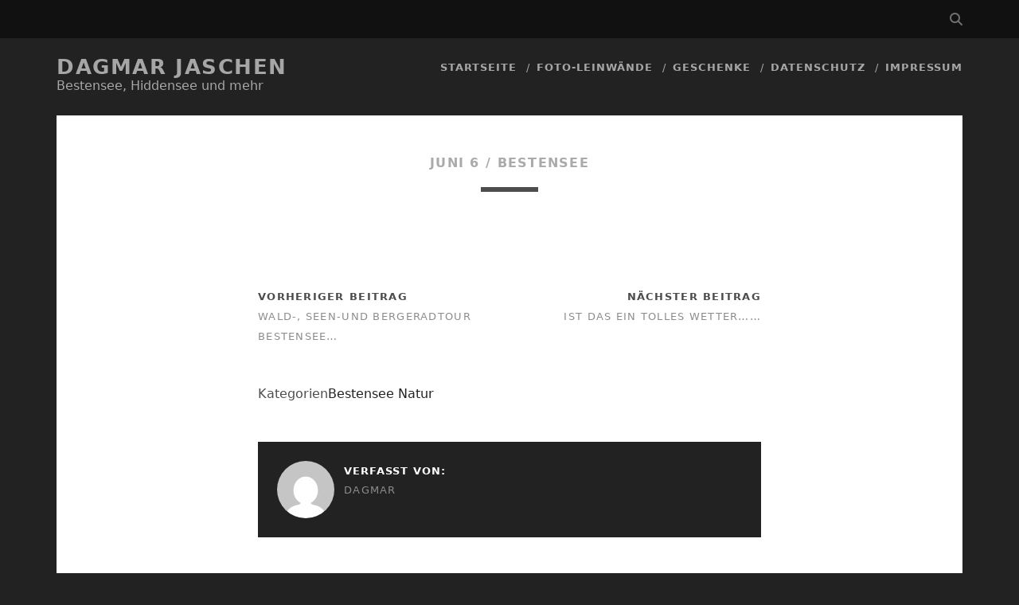

--- FILE ---
content_type: text/html; charset=UTF-8
request_url: https://dagmar.jaschen.net/2008/06/06/356/
body_size: 11902
content:
<!DOCTYPE html>
<!--[if IE 9 ]>
<html class="ie9" lang="de"> <![endif]-->
<!--[if (gt IE 9)|!(IE)]><!-->
<html lang="de"><!--<![endif]-->

<head>
	<meta name='robots' content='index, follow, max-image-preview:large, max-snippet:-1, max-video-preview:-1' />
	<style>img:is([sizes="auto" i], [sizes^="auto," i]) { contain-intrinsic-size: 3000px 1500px }</style>
	<meta charset="UTF-8" />
<meta name="viewport" content="width=device-width, initial-scale=1" />
<meta name="template" content="Tracks 1.81" />

	<!-- This site is optimized with the Yoast SEO plugin v25.1 - https://yoast.com/wordpress/plugins/seo/ -->
	<title>- Dagmar Jaschen</title>
	<link rel="canonical" href="https://dagmar.jaschen.net/2008/06/06/356/" />
	<meta property="og:locale" content="de_DE" />
	<meta property="og:type" content="article" />
	<meta property="og:title" content="- Dagmar Jaschen" />
	<meta property="og:url" content="https://dagmar.jaschen.net/2008/06/06/356/" />
	<meta property="og:site_name" content="Dagmar Jaschen" />
	<meta property="article:published_time" content="2008-06-06T10:41:21+00:00" />
	<meta name="author" content="dagmar" />
	<meta name="twitter:card" content="summary_large_image" />
	<meta name="twitter:label1" content="Verfasst von" />
	<meta name="twitter:data1" content="dagmar" />
	<script type="application/ld+json" class="yoast-schema-graph">{"@context":"https://schema.org","@graph":[{"@type":"WebPage","@id":"https://dagmar.jaschen.net/2008/06/06/356/","url":"https://dagmar.jaschen.net/2008/06/06/356/","name":"- Dagmar Jaschen","isPartOf":{"@id":"https://dagmar.jaschen.net/#website"},"datePublished":"2008-06-06T10:41:21+00:00","author":{"@id":"https://dagmar.jaschen.net/#/schema/person/19475e352e51e99097e25f0e57bb3879"},"inLanguage":"de","potentialAction":[{"@type":"ReadAction","target":["https://dagmar.jaschen.net/2008/06/06/356/"]}]},{"@type":"WebSite","@id":"https://dagmar.jaschen.net/#website","url":"https://dagmar.jaschen.net/","name":"Dagmar Jaschen","description":"Bestensee, Hiddensee und mehr","potentialAction":[{"@type":"SearchAction","target":{"@type":"EntryPoint","urlTemplate":"https://dagmar.jaschen.net/?s={search_term_string}"},"query-input":{"@type":"PropertyValueSpecification","valueRequired":true,"valueName":"search_term_string"}}],"inLanguage":"de"},{"@type":"Person","@id":"https://dagmar.jaschen.net/#/schema/person/19475e352e51e99097e25f0e57bb3879","name":"dagmar","image":{"@type":"ImageObject","inLanguage":"de","@id":"https://dagmar.jaschen.net/#/schema/person/image/","url":"https://secure.gravatar.com/avatar/bc893b1a6df9c3497672549883b91f098f84300563c4aa38ad8f71c25ee9d6b3?s=96&d=mm&r=g","contentUrl":"https://secure.gravatar.com/avatar/bc893b1a6df9c3497672549883b91f098f84300563c4aa38ad8f71c25ee9d6b3?s=96&d=mm&r=g","caption":"dagmar"},"sameAs":["http://dagmar.jaschen.net"],"url":"https://dagmar.jaschen.net/author/dagmar/"}]}</script>
	<!-- / Yoast SEO plugin. -->


<link rel="alternate" type="application/rss+xml" title="Dagmar Jaschen &raquo; Feed" href="https://dagmar.jaschen.net/feed/" />
<link rel="alternate" type="application/rss+xml" title="Dagmar Jaschen &raquo; Kommentar-Feed" href="https://dagmar.jaschen.net/comments/feed/" />
<link rel="alternate" type="application/rss+xml" title="Dagmar Jaschen &raquo;  Kommentar-Feed" href="https://dagmar.jaschen.net/2008/06/06/356/feed/" />
<script type="text/javascript">
/* <![CDATA[ */
window._wpemojiSettings = {"baseUrl":"https:\/\/s.w.org\/images\/core\/emoji\/15.1.0\/72x72\/","ext":".png","svgUrl":"https:\/\/s.w.org\/images\/core\/emoji\/15.1.0\/svg\/","svgExt":".svg","source":{"concatemoji":"https:\/\/dagmar.jaschen.net\/wp-includes\/js\/wp-emoji-release.min.js?ver=2217896872556c560105a526af72dfcd"}};
/*! This file is auto-generated */
!function(i,n){var o,s,e;function c(e){try{var t={supportTests:e,timestamp:(new Date).valueOf()};sessionStorage.setItem(o,JSON.stringify(t))}catch(e){}}function p(e,t,n){e.clearRect(0,0,e.canvas.width,e.canvas.height),e.fillText(t,0,0);var t=new Uint32Array(e.getImageData(0,0,e.canvas.width,e.canvas.height).data),r=(e.clearRect(0,0,e.canvas.width,e.canvas.height),e.fillText(n,0,0),new Uint32Array(e.getImageData(0,0,e.canvas.width,e.canvas.height).data));return t.every(function(e,t){return e===r[t]})}function u(e,t,n){switch(t){case"flag":return n(e,"\ud83c\udff3\ufe0f\u200d\u26a7\ufe0f","\ud83c\udff3\ufe0f\u200b\u26a7\ufe0f")?!1:!n(e,"\ud83c\uddfa\ud83c\uddf3","\ud83c\uddfa\u200b\ud83c\uddf3")&&!n(e,"\ud83c\udff4\udb40\udc67\udb40\udc62\udb40\udc65\udb40\udc6e\udb40\udc67\udb40\udc7f","\ud83c\udff4\u200b\udb40\udc67\u200b\udb40\udc62\u200b\udb40\udc65\u200b\udb40\udc6e\u200b\udb40\udc67\u200b\udb40\udc7f");case"emoji":return!n(e,"\ud83d\udc26\u200d\ud83d\udd25","\ud83d\udc26\u200b\ud83d\udd25")}return!1}function f(e,t,n){var r="undefined"!=typeof WorkerGlobalScope&&self instanceof WorkerGlobalScope?new OffscreenCanvas(300,150):i.createElement("canvas"),a=r.getContext("2d",{willReadFrequently:!0}),o=(a.textBaseline="top",a.font="600 32px Arial",{});return e.forEach(function(e){o[e]=t(a,e,n)}),o}function t(e){var t=i.createElement("script");t.src=e,t.defer=!0,i.head.appendChild(t)}"undefined"!=typeof Promise&&(o="wpEmojiSettingsSupports",s=["flag","emoji"],n.supports={everything:!0,everythingExceptFlag:!0},e=new Promise(function(e){i.addEventListener("DOMContentLoaded",e,{once:!0})}),new Promise(function(t){var n=function(){try{var e=JSON.parse(sessionStorage.getItem(o));if("object"==typeof e&&"number"==typeof e.timestamp&&(new Date).valueOf()<e.timestamp+604800&&"object"==typeof e.supportTests)return e.supportTests}catch(e){}return null}();if(!n){if("undefined"!=typeof Worker&&"undefined"!=typeof OffscreenCanvas&&"undefined"!=typeof URL&&URL.createObjectURL&&"undefined"!=typeof Blob)try{var e="postMessage("+f.toString()+"("+[JSON.stringify(s),u.toString(),p.toString()].join(",")+"));",r=new Blob([e],{type:"text/javascript"}),a=new Worker(URL.createObjectURL(r),{name:"wpTestEmojiSupports"});return void(a.onmessage=function(e){c(n=e.data),a.terminate(),t(n)})}catch(e){}c(n=f(s,u,p))}t(n)}).then(function(e){for(var t in e)n.supports[t]=e[t],n.supports.everything=n.supports.everything&&n.supports[t],"flag"!==t&&(n.supports.everythingExceptFlag=n.supports.everythingExceptFlag&&n.supports[t]);n.supports.everythingExceptFlag=n.supports.everythingExceptFlag&&!n.supports.flag,n.DOMReady=!1,n.readyCallback=function(){n.DOMReady=!0}}).then(function(){return e}).then(function(){var e;n.supports.everything||(n.readyCallback(),(e=n.source||{}).concatemoji?t(e.concatemoji):e.wpemoji&&e.twemoji&&(t(e.twemoji),t(e.wpemoji)))}))}((window,document),window._wpemojiSettings);
/* ]]> */
</script>
<style id='wp-emoji-styles-inline-css' type='text/css'>

	img.wp-smiley, img.emoji {
		display: inline !important;
		border: none !important;
		box-shadow: none !important;
		height: 1em !important;
		width: 1em !important;
		margin: 0 0.07em !important;
		vertical-align: -0.1em !important;
		background: none !important;
		padding: 0 !important;
	}
</style>
<link rel='stylesheet' id='wp-block-library-css' href='https://dagmar.jaschen.net/wp-includes/css/dist/block-library/style.min.css?ver=2217896872556c560105a526af72dfcd' type='text/css' media='all' />
<style id='classic-theme-styles-inline-css' type='text/css'>
/*! This file is auto-generated */
.wp-block-button__link{color:#fff;background-color:#32373c;border-radius:9999px;box-shadow:none;text-decoration:none;padding:calc(.667em + 2px) calc(1.333em + 2px);font-size:1.125em}.wp-block-file__button{background:#32373c;color:#fff;text-decoration:none}
</style>
<style id='global-styles-inline-css' type='text/css'>
:root{--wp--preset--aspect-ratio--square: 1;--wp--preset--aspect-ratio--4-3: 4/3;--wp--preset--aspect-ratio--3-4: 3/4;--wp--preset--aspect-ratio--3-2: 3/2;--wp--preset--aspect-ratio--2-3: 2/3;--wp--preset--aspect-ratio--16-9: 16/9;--wp--preset--aspect-ratio--9-16: 9/16;--wp--preset--color--black: #000000;--wp--preset--color--cyan-bluish-gray: #abb8c3;--wp--preset--color--white: #ffffff;--wp--preset--color--pale-pink: #f78da7;--wp--preset--color--vivid-red: #cf2e2e;--wp--preset--color--luminous-vivid-orange: #ff6900;--wp--preset--color--luminous-vivid-amber: #fcb900;--wp--preset--color--light-green-cyan: #7bdcb5;--wp--preset--color--vivid-green-cyan: #00d084;--wp--preset--color--pale-cyan-blue: #8ed1fc;--wp--preset--color--vivid-cyan-blue: #0693e3;--wp--preset--color--vivid-purple: #9b51e0;--wp--preset--gradient--vivid-cyan-blue-to-vivid-purple: linear-gradient(135deg,rgba(6,147,227,1) 0%,rgb(155,81,224) 100%);--wp--preset--gradient--light-green-cyan-to-vivid-green-cyan: linear-gradient(135deg,rgb(122,220,180) 0%,rgb(0,208,130) 100%);--wp--preset--gradient--luminous-vivid-amber-to-luminous-vivid-orange: linear-gradient(135deg,rgba(252,185,0,1) 0%,rgba(255,105,0,1) 100%);--wp--preset--gradient--luminous-vivid-orange-to-vivid-red: linear-gradient(135deg,rgba(255,105,0,1) 0%,rgb(207,46,46) 100%);--wp--preset--gradient--very-light-gray-to-cyan-bluish-gray: linear-gradient(135deg,rgb(238,238,238) 0%,rgb(169,184,195) 100%);--wp--preset--gradient--cool-to-warm-spectrum: linear-gradient(135deg,rgb(74,234,220) 0%,rgb(151,120,209) 20%,rgb(207,42,186) 40%,rgb(238,44,130) 60%,rgb(251,105,98) 80%,rgb(254,248,76) 100%);--wp--preset--gradient--blush-light-purple: linear-gradient(135deg,rgb(255,206,236) 0%,rgb(152,150,240) 100%);--wp--preset--gradient--blush-bordeaux: linear-gradient(135deg,rgb(254,205,165) 0%,rgb(254,45,45) 50%,rgb(107,0,62) 100%);--wp--preset--gradient--luminous-dusk: linear-gradient(135deg,rgb(255,203,112) 0%,rgb(199,81,192) 50%,rgb(65,88,208) 100%);--wp--preset--gradient--pale-ocean: linear-gradient(135deg,rgb(255,245,203) 0%,rgb(182,227,212) 50%,rgb(51,167,181) 100%);--wp--preset--gradient--electric-grass: linear-gradient(135deg,rgb(202,248,128) 0%,rgb(113,206,126) 100%);--wp--preset--gradient--midnight: linear-gradient(135deg,rgb(2,3,129) 0%,rgb(40,116,252) 100%);--wp--preset--font-size--small: 13px;--wp--preset--font-size--medium: 20px;--wp--preset--font-size--large: 21px;--wp--preset--font-size--x-large: 42px;--wp--preset--font-size--regular: 16px;--wp--preset--font-size--larger: 30px;--wp--preset--spacing--20: 0.44rem;--wp--preset--spacing--30: 0.67rem;--wp--preset--spacing--40: 1rem;--wp--preset--spacing--50: 1.5rem;--wp--preset--spacing--60: 2.25rem;--wp--preset--spacing--70: 3.38rem;--wp--preset--spacing--80: 5.06rem;--wp--preset--shadow--natural: 6px 6px 9px rgba(0, 0, 0, 0.2);--wp--preset--shadow--deep: 12px 12px 50px rgba(0, 0, 0, 0.4);--wp--preset--shadow--sharp: 6px 6px 0px rgba(0, 0, 0, 0.2);--wp--preset--shadow--outlined: 6px 6px 0px -3px rgba(255, 255, 255, 1), 6px 6px rgba(0, 0, 0, 1);--wp--preset--shadow--crisp: 6px 6px 0px rgba(0, 0, 0, 1);}:where(.is-layout-flex){gap: 0.5em;}:where(.is-layout-grid){gap: 0.5em;}body .is-layout-flex{display: flex;}.is-layout-flex{flex-wrap: wrap;align-items: center;}.is-layout-flex > :is(*, div){margin: 0;}body .is-layout-grid{display: grid;}.is-layout-grid > :is(*, div){margin: 0;}:where(.wp-block-columns.is-layout-flex){gap: 2em;}:where(.wp-block-columns.is-layout-grid){gap: 2em;}:where(.wp-block-post-template.is-layout-flex){gap: 1.25em;}:where(.wp-block-post-template.is-layout-grid){gap: 1.25em;}.has-black-color{color: var(--wp--preset--color--black) !important;}.has-cyan-bluish-gray-color{color: var(--wp--preset--color--cyan-bluish-gray) !important;}.has-white-color{color: var(--wp--preset--color--white) !important;}.has-pale-pink-color{color: var(--wp--preset--color--pale-pink) !important;}.has-vivid-red-color{color: var(--wp--preset--color--vivid-red) !important;}.has-luminous-vivid-orange-color{color: var(--wp--preset--color--luminous-vivid-orange) !important;}.has-luminous-vivid-amber-color{color: var(--wp--preset--color--luminous-vivid-amber) !important;}.has-light-green-cyan-color{color: var(--wp--preset--color--light-green-cyan) !important;}.has-vivid-green-cyan-color{color: var(--wp--preset--color--vivid-green-cyan) !important;}.has-pale-cyan-blue-color{color: var(--wp--preset--color--pale-cyan-blue) !important;}.has-vivid-cyan-blue-color{color: var(--wp--preset--color--vivid-cyan-blue) !important;}.has-vivid-purple-color{color: var(--wp--preset--color--vivid-purple) !important;}.has-black-background-color{background-color: var(--wp--preset--color--black) !important;}.has-cyan-bluish-gray-background-color{background-color: var(--wp--preset--color--cyan-bluish-gray) !important;}.has-white-background-color{background-color: var(--wp--preset--color--white) !important;}.has-pale-pink-background-color{background-color: var(--wp--preset--color--pale-pink) !important;}.has-vivid-red-background-color{background-color: var(--wp--preset--color--vivid-red) !important;}.has-luminous-vivid-orange-background-color{background-color: var(--wp--preset--color--luminous-vivid-orange) !important;}.has-luminous-vivid-amber-background-color{background-color: var(--wp--preset--color--luminous-vivid-amber) !important;}.has-light-green-cyan-background-color{background-color: var(--wp--preset--color--light-green-cyan) !important;}.has-vivid-green-cyan-background-color{background-color: var(--wp--preset--color--vivid-green-cyan) !important;}.has-pale-cyan-blue-background-color{background-color: var(--wp--preset--color--pale-cyan-blue) !important;}.has-vivid-cyan-blue-background-color{background-color: var(--wp--preset--color--vivid-cyan-blue) !important;}.has-vivid-purple-background-color{background-color: var(--wp--preset--color--vivid-purple) !important;}.has-black-border-color{border-color: var(--wp--preset--color--black) !important;}.has-cyan-bluish-gray-border-color{border-color: var(--wp--preset--color--cyan-bluish-gray) !important;}.has-white-border-color{border-color: var(--wp--preset--color--white) !important;}.has-pale-pink-border-color{border-color: var(--wp--preset--color--pale-pink) !important;}.has-vivid-red-border-color{border-color: var(--wp--preset--color--vivid-red) !important;}.has-luminous-vivid-orange-border-color{border-color: var(--wp--preset--color--luminous-vivid-orange) !important;}.has-luminous-vivid-amber-border-color{border-color: var(--wp--preset--color--luminous-vivid-amber) !important;}.has-light-green-cyan-border-color{border-color: var(--wp--preset--color--light-green-cyan) !important;}.has-vivid-green-cyan-border-color{border-color: var(--wp--preset--color--vivid-green-cyan) !important;}.has-pale-cyan-blue-border-color{border-color: var(--wp--preset--color--pale-cyan-blue) !important;}.has-vivid-cyan-blue-border-color{border-color: var(--wp--preset--color--vivid-cyan-blue) !important;}.has-vivid-purple-border-color{border-color: var(--wp--preset--color--vivid-purple) !important;}.has-vivid-cyan-blue-to-vivid-purple-gradient-background{background: var(--wp--preset--gradient--vivid-cyan-blue-to-vivid-purple) !important;}.has-light-green-cyan-to-vivid-green-cyan-gradient-background{background: var(--wp--preset--gradient--light-green-cyan-to-vivid-green-cyan) !important;}.has-luminous-vivid-amber-to-luminous-vivid-orange-gradient-background{background: var(--wp--preset--gradient--luminous-vivid-amber-to-luminous-vivid-orange) !important;}.has-luminous-vivid-orange-to-vivid-red-gradient-background{background: var(--wp--preset--gradient--luminous-vivid-orange-to-vivid-red) !important;}.has-very-light-gray-to-cyan-bluish-gray-gradient-background{background: var(--wp--preset--gradient--very-light-gray-to-cyan-bluish-gray) !important;}.has-cool-to-warm-spectrum-gradient-background{background: var(--wp--preset--gradient--cool-to-warm-spectrum) !important;}.has-blush-light-purple-gradient-background{background: var(--wp--preset--gradient--blush-light-purple) !important;}.has-blush-bordeaux-gradient-background{background: var(--wp--preset--gradient--blush-bordeaux) !important;}.has-luminous-dusk-gradient-background{background: var(--wp--preset--gradient--luminous-dusk) !important;}.has-pale-ocean-gradient-background{background: var(--wp--preset--gradient--pale-ocean) !important;}.has-electric-grass-gradient-background{background: var(--wp--preset--gradient--electric-grass) !important;}.has-midnight-gradient-background{background: var(--wp--preset--gradient--midnight) !important;}.has-small-font-size{font-size: var(--wp--preset--font-size--small) !important;}.has-medium-font-size{font-size: var(--wp--preset--font-size--medium) !important;}.has-large-font-size{font-size: var(--wp--preset--font-size--large) !important;}.has-x-large-font-size{font-size: var(--wp--preset--font-size--x-large) !important;}
:where(.wp-block-post-template.is-layout-flex){gap: 1.25em;}:where(.wp-block-post-template.is-layout-grid){gap: 1.25em;}
:where(.wp-block-columns.is-layout-flex){gap: 2em;}:where(.wp-block-columns.is-layout-grid){gap: 2em;}
:root :where(.wp-block-pullquote){font-size: 1.5em;line-height: 1.6;}
</style>
<link rel='stylesheet' id='contact-form-7-css' href='https://dagmar.jaschen.net/wp-content/plugins/contact-form-7/includes/css/styles.css?ver=6.0.6' type='text/css' media='all' />
<link rel='stylesheet' id='ct-tracks-font-awesome-css' href='https://dagmar.jaschen.net/wp-content/themes/tracks/assets/font-awesome/css/all.min.css?ver=2217896872556c560105a526af72dfcd' type='text/css' media='all' />
<link rel='stylesheet' id='ct-tracks-style-css' href='https://dagmar.jaschen.net/wp-content/themes/dagtrack/style.css?ver=2217896872556c560105a526af72dfcd' type='text/css' media='all' />
<link rel='stylesheet' id='slb_core-css' href='https://dagmar.jaschen.net/wp-content/plugins/simple-lightbox/client/css/app.css?ver=2.9.4' type='text/css' media='all' />
<script type="text/javascript" src="https://dagmar.jaschen.net/wp-includes/js/jquery/jquery.min.js?ver=3.7.1" id="jquery-core-js"></script>
<script type="text/javascript" src="https://dagmar.jaschen.net/wp-includes/js/jquery/jquery-migrate.min.js?ver=3.4.1" id="jquery-migrate-js"></script>
<link rel="https://api.w.org/" href="https://dagmar.jaschen.net/wp-json/" /><link rel="alternate" title="JSON" type="application/json" href="https://dagmar.jaschen.net/wp-json/wp/v2/posts/356" /><link rel="EditURI" type="application/rsd+xml" title="RSD" href="https://dagmar.jaschen.net/xmlrpc.php?rsd" />

<link rel='shortlink' href='https://dagmar.jaschen.net/?p=356' />
<link rel="alternate" title="oEmbed (JSON)" type="application/json+oembed" href="https://dagmar.jaschen.net/wp-json/oembed/1.0/embed?url=https%3A%2F%2Fdagmar.jaschen.net%2F2008%2F06%2F06%2F356%2F" />
<link rel="alternate" title="oEmbed (XML)" type="text/xml+oembed" href="https://dagmar.jaschen.net/wp-json/oembed/1.0/embed?url=https%3A%2F%2Fdagmar.jaschen.net%2F2008%2F06%2F06%2F356%2F&#038;format=xml" />
<meta http-equiv="Content-Security-Policy" content="upgrade-insecure-requests"><style type="text/css">.recentcomments a{display:inline !important;padding:0 !important;margin:0 !important;}</style>	<script defer data-domain="dagmar.jaschen.net" src="https://pstt.m11n.de/js/main.js"></script>
</head>

<body id="dagtrack" class="wp-singular post-template-default single single-post postid-356 single-format-standard wp-theme-tracks wp-child-theme-dagtrack ct-body metaslider-plugin singular singular-post singular-post-356 not-front standard">
			<div id="overflow-container" class="overflow-container">
		<a class="skip-content" href="#main">Inhalt überspringen</a>
				<header id="site-header" class="site-header" role="banner">
			<div class='top-navigation'><div class='container'><div class='search-form-container'>
    <button id="search-icon" class="search-icon">
        <i class="fa fa-search"></i>
    </button>
    <form role="search" method="get" class="search-form" action="https://dagmar.jaschen.net/">
        <label class="screen-reader-text">Suchen nach:</label>
        <input type="search" class="search-field" placeholder="Suchen..." value="" name="s" title="Suchen nach:" />
        <input type="submit" class="search-submit" value='Finden!' />
    </form>
</div></div></div>						<div class="container">
				<div id="title-info" class="title-info">
					<div id='site-title' class='site-title'><a href='https://dagmar.jaschen.net'>Dagmar Jaschen</a></div>				</div>
				<button id="toggle-navigation" class="toggle-navigation">
	<i class="fas fa-bars"></i>
</button>

<div id="menu-primary-tracks" class="menu-primary-tracks"></div>
<div id="menu-primary" class="menu-container menu-primary" role="navigation">

			<p class="site-description tagline">
			Bestensee, Hiddensee und mehr		</p>
	<div class="menu"><ul id="menu-primary-items" class="menu-primary-items"><li id="menu-item-5087" class="menu-item menu-item-type-custom menu-item-object-custom menu-item-5087"><a href="/">Startseite</a></li>
<li id="menu-item-14181" class="menu-item menu-item-type-post_type menu-item-object-page menu-item-14181"><a href="https://dagmar.jaschen.net/foto-leinwaende/">Foto-Leinwände</a></li>
<li id="menu-item-5187" class="menu-item menu-item-type-custom menu-item-object-custom menu-item-5187"><a href="http://de.dawanda.com/shop/karosieben">Geschenke</a></li>
<li id="menu-item-39106" class="menu-item menu-item-type-post_type menu-item-object-page menu-item-39106"><a href="https://dagmar.jaschen.net/datenschutz/">Datenschutz</a></li>
<li id="menu-item-6790" class="menu-item menu-item-type-post_type menu-item-object-page menu-item-6790"><a href="https://dagmar.jaschen.net/impressum/">Impressum</a></li>
</ul></div></div>			</div>
		</header>
						<div id="main" class="main" role="main">
			

<div class="post-356 post type-post status-publish format-standard hentry category-bestensee category-natur entry full-without-featured odd excerpt-1">
        <div class="entry-meta">
            <span class="date">Juni 6</span>    <span> / </span>    <span class="category">
    <a href='https://dagmar.jaschen.net/category/bestensee/'>Bestensee</a>    </span>    </div>
    <div class='entry-header'>
        <h1 class='entry-title'></h1>
    </div>
    <div class="entry-container">
        <div class="entry-content">
            <article>
                                            </article>
        </div>
                <div class='entry-meta-bottom'>
            <nav class='further-reading'><p class='prev'>
	            <span>vorheriger Beitrag</span>
	            <a href='https://dagmar.jaschen.net/2008/06/01/wald-seen-und-bergeradtour-bestensee/'>Wald-, Seen-und Bergeradtour Bestensee&#8230;</a>
	        </p><p class='next'>
	            <span>nächster Beitrag</span>
	            <a href='https://dagmar.jaschen.net/2008/06/06/ist-das-ein-tolles-wetter/'>Ist das ein tolles Wetter&#8230;&#8230;</a>
	        </p></nav>            <p><span>Kategorien</span><a href="https://dagmar.jaschen.net/category/bestensee/" title="Zeige alle Beiträge in Bestensee">Bestensee</a> <a href="https://dagmar.jaschen.net/category/natur/" title="Zeige alle Beiträge in Natur">Natur</a></p>                    </div>
                    <div class="author-meta">
                <div class="author">
                    <img alt='dagmar' src='https://secure.gravatar.com/avatar/bc893b1a6df9c3497672549883b91f098f84300563c4aa38ad8f71c25ee9d6b3?s=72&#038;d=mm&#038;r=g' srcset='https://secure.gravatar.com/avatar/bc893b1a6df9c3497672549883b91f098f84300563c4aa38ad8f71c25ee9d6b3?s=144&#038;d=mm&#038;r=g 2x' class='avatar avatar-72 photo' height='72' width='72' decoding='async'/>                    <span>Verfasst von:<a href="https://dagmar.jaschen.net/author/dagmar/" title="Beiträge von dagmar" rel="author">dagmar</a>                    </span>
                </div>
                <div class="bio">
                    <p></p>
                                    </div>
            </div>
            </div>
</div>
    <section id="comments" class="comments">
        <div class="comments-number">
            <h3>
                Schreibe den ersten Kommentar!            </h3>
        </div>
            <ol class="comment-list">
                                </ol><!-- .comment-list -->
                        	<div id="respond" class="comment-respond">
		<h3 id="reply-title" class="comment-reply-title">Schreibe einen Kommentar</h3><form action="https://dagmar.jaschen.net/wp-comments-post.php" method="post" id="commentform" class="comment-form" novalidate><p class="comment-notes"><span id="email-notes">Deine E-Mail-Adresse wird nicht veröffentlicht.</span> <span class="required-field-message">Erforderliche Felder sind mit <span class="required">*</span> markiert</span></p><p class="comment-form-comment">
            <label class="screen-reader-text">Kommentar</label>
            <textarea autocomplete="new-password"  required placeholder="Kommentar eingeben&#8230;" id="hc3bc0d988"  name="hc3bc0d988"   cols="45" rows="8" aria-required="true"></textarea><textarea id="comment" aria-label="hp-comment" aria-hidden="true" name="comment" autocomplete="new-password" style="padding:0 !important;clip:rect(1px, 1px, 1px, 1px) !important;position:absolute !important;white-space:nowrap !important;height:1px !important;width:1px !important;overflow:hidden !important;" tabindex="-1"></textarea><script data-noptimize>document.getElementById("comment").setAttribute( "id", "a61f26a3e4abf5f197bf9bc3d7bfc823" );document.getElementById("hc3bc0d988").setAttribute( "id", "comment" );</script>
        </p><p class="comment-form-author">
            <label class="screen-reader-text">Your Name</label>
            <input required placeholder="Name*" id="author" name="author" type="text" aria-required="true" value="" size="30" aria-required='true' />
    	</p>
<p class="comment-form-email">
            <label class="screen-reader-text">Your Email</label>
            <input required placeholder="E-Mail-Adresse*" id="email" name="email" type="email" aria-required="true" value="" size="30" aria-required='true' />
    	</p>
<p class="comment-form-url">
            <label class="screen-reader-text">Your Website URL</label>
            <input placeholder="Homepage" id="url" name="url" type="url" value="" size="30" />
            </p>
<p class="form-submit"><input name="submit" type="submit" id="submit" class="submit" value="Kommentar abschicken" /> <input type='hidden' name='comment_post_ID' value='356' id='comment_post_ID' />
<input type='hidden' name='comment_parent' id='comment_parent' value='0' />
</p></form>	</div><!-- #respond -->
	
    </section><!-- #comments -->

</div> <!-- .main -->

<footer id="site-footer" class="site-footer" role="contentinfo">

    <div id="dagTracksFooterWidgets">
                <div class="dagTracksFooterWidget"><h2>Monatsarchiv</h2><ul class="ministryofweb-archive-year">	<li><a href='https://dagmar.jaschen.net/2025/'>2025</a></li>
:	<li><a href='https://dagmar.jaschen.net/2025/05/'>5</a></li>
	<li><a href='https://dagmar.jaschen.net/2025/04/'>4</a></li>
	<li><a href='https://dagmar.jaschen.net/2025/03/'>3</a></li>
	<li><a href='https://dagmar.jaschen.net/2025/02/'>2</a></li>
	<li><a href='https://dagmar.jaschen.net/2025/01/'>1</a></li>
</ul><ul class="ministryofweb-archive-year">	<li><a href='https://dagmar.jaschen.net/2024/'>2024</a></li>
:	<li><a href='https://dagmar.jaschen.net/2024/12/'>12</a></li>
	<li><a href='https://dagmar.jaschen.net/2024/11/'>11</a></li>
	<li><a href='https://dagmar.jaschen.net/2024/10/'>10</a></li>
	<li><a href='https://dagmar.jaschen.net/2024/08/'>8</a></li>
	<li><a href='https://dagmar.jaschen.net/2024/07/'>7</a></li>
	<li><a href='https://dagmar.jaschen.net/2024/06/'>6</a></li>
	<li><a href='https://dagmar.jaschen.net/2024/05/'>5</a></li>
	<li><a href='https://dagmar.jaschen.net/2024/04/'>4</a></li>
	<li><a href='https://dagmar.jaschen.net/2024/02/'>2</a></li>
	<li><a href='https://dagmar.jaschen.net/2024/01/'>1</a></li>
</ul><ul class="ministryofweb-archive-year">	<li><a href='https://dagmar.jaschen.net/2023/'>2023</a></li>
:	<li><a href='https://dagmar.jaschen.net/2023/12/'>12</a></li>
	<li><a href='https://dagmar.jaschen.net/2023/11/'>11</a></li>
	<li><a href='https://dagmar.jaschen.net/2023/10/'>10</a></li>
	<li><a href='https://dagmar.jaschen.net/2023/09/'>9</a></li>
	<li><a href='https://dagmar.jaschen.net/2023/08/'>8</a></li>
	<li><a href='https://dagmar.jaschen.net/2023/07/'>7</a></li>
	<li><a href='https://dagmar.jaschen.net/2023/06/'>6</a></li>
	<li><a href='https://dagmar.jaschen.net/2023/05/'>5</a></li>
	<li><a href='https://dagmar.jaschen.net/2023/04/'>4</a></li>
	<li><a href='https://dagmar.jaschen.net/2023/03/'>3</a></li>
	<li><a href='https://dagmar.jaschen.net/2023/02/'>2</a></li>
	<li><a href='https://dagmar.jaschen.net/2023/01/'>1</a></li>
</ul><ul class="ministryofweb-archive-year">	<li><a href='https://dagmar.jaschen.net/2022/'>2022</a></li>
:	<li><a href='https://dagmar.jaschen.net/2022/12/'>12</a></li>
	<li><a href='https://dagmar.jaschen.net/2022/11/'>11</a></li>
	<li><a href='https://dagmar.jaschen.net/2022/10/'>10</a></li>
	<li><a href='https://dagmar.jaschen.net/2022/09/'>9</a></li>
	<li><a href='https://dagmar.jaschen.net/2022/08/'>8</a></li>
	<li><a href='https://dagmar.jaschen.net/2022/07/'>7</a></li>
	<li><a href='https://dagmar.jaschen.net/2022/06/'>6</a></li>
	<li><a href='https://dagmar.jaschen.net/2022/05/'>5</a></li>
	<li><a href='https://dagmar.jaschen.net/2022/03/'>3</a></li>
	<li><a href='https://dagmar.jaschen.net/2022/02/'>2</a></li>
	<li><a href='https://dagmar.jaschen.net/2022/01/'>1</a></li>
</ul><ul class="ministryofweb-archive-year">	<li><a href='https://dagmar.jaschen.net/2021/'>2021</a></li>
:	<li><a href='https://dagmar.jaschen.net/2021/12/'>12</a></li>
	<li><a href='https://dagmar.jaschen.net/2021/11/'>11</a></li>
	<li><a href='https://dagmar.jaschen.net/2021/10/'>10</a></li>
	<li><a href='https://dagmar.jaschen.net/2021/09/'>9</a></li>
	<li><a href='https://dagmar.jaschen.net/2021/08/'>8</a></li>
	<li><a href='https://dagmar.jaschen.net/2021/07/'>7</a></li>
	<li><a href='https://dagmar.jaschen.net/2021/06/'>6</a></li>
	<li><a href='https://dagmar.jaschen.net/2021/05/'>5</a></li>
	<li><a href='https://dagmar.jaschen.net/2021/04/'>4</a></li>
	<li><a href='https://dagmar.jaschen.net/2021/03/'>3</a></li>
	<li><a href='https://dagmar.jaschen.net/2021/02/'>2</a></li>
	<li><a href='https://dagmar.jaschen.net/2021/01/'>1</a></li>
</ul><ul class="ministryofweb-archive-year">	<li><a href='https://dagmar.jaschen.net/2020/'>2020</a></li>
:	<li><a href='https://dagmar.jaschen.net/2020/12/'>12</a></li>
	<li><a href='https://dagmar.jaschen.net/2020/11/'>11</a></li>
	<li><a href='https://dagmar.jaschen.net/2020/10/'>10</a></li>
	<li><a href='https://dagmar.jaschen.net/2020/09/'>9</a></li>
	<li><a href='https://dagmar.jaschen.net/2020/08/'>8</a></li>
	<li><a href='https://dagmar.jaschen.net/2020/07/'>7</a></li>
	<li><a href='https://dagmar.jaschen.net/2020/06/'>6</a></li>
	<li><a href='https://dagmar.jaschen.net/2020/05/'>5</a></li>
	<li><a href='https://dagmar.jaschen.net/2020/04/'>4</a></li>
	<li><a href='https://dagmar.jaschen.net/2020/03/'>3</a></li>
	<li><a href='https://dagmar.jaschen.net/2020/02/'>2</a></li>
	<li><a href='https://dagmar.jaschen.net/2020/01/'>1</a></li>
</ul><ul class="ministryofweb-archive-year">	<li><a href='https://dagmar.jaschen.net/2019/'>2019</a></li>
:	<li><a href='https://dagmar.jaschen.net/2019/12/'>12</a></li>
	<li><a href='https://dagmar.jaschen.net/2019/11/'>11</a></li>
	<li><a href='https://dagmar.jaschen.net/2019/10/'>10</a></li>
	<li><a href='https://dagmar.jaschen.net/2019/09/'>9</a></li>
	<li><a href='https://dagmar.jaschen.net/2019/08/'>8</a></li>
	<li><a href='https://dagmar.jaschen.net/2019/07/'>7</a></li>
	<li><a href='https://dagmar.jaschen.net/2019/06/'>6</a></li>
	<li><a href='https://dagmar.jaschen.net/2019/05/'>5</a></li>
	<li><a href='https://dagmar.jaschen.net/2019/04/'>4</a></li>
	<li><a href='https://dagmar.jaschen.net/2019/03/'>3</a></li>
	<li><a href='https://dagmar.jaschen.net/2019/02/'>2</a></li>
	<li><a href='https://dagmar.jaschen.net/2019/01/'>1</a></li>
</ul><ul class="ministryofweb-archive-year">	<li><a href='https://dagmar.jaschen.net/2018/'>2018</a></li>
:	<li><a href='https://dagmar.jaschen.net/2018/12/'>12</a></li>
	<li><a href='https://dagmar.jaschen.net/2018/11/'>11</a></li>
	<li><a href='https://dagmar.jaschen.net/2018/10/'>10</a></li>
	<li><a href='https://dagmar.jaschen.net/2018/09/'>9</a></li>
	<li><a href='https://dagmar.jaschen.net/2018/08/'>8</a></li>
	<li><a href='https://dagmar.jaschen.net/2018/07/'>7</a></li>
	<li><a href='https://dagmar.jaschen.net/2018/06/'>6</a></li>
	<li><a href='https://dagmar.jaschen.net/2018/05/'>5</a></li>
	<li><a href='https://dagmar.jaschen.net/2018/04/'>4</a></li>
	<li><a href='https://dagmar.jaschen.net/2018/03/'>3</a></li>
	<li><a href='https://dagmar.jaschen.net/2018/02/'>2</a></li>
	<li><a href='https://dagmar.jaschen.net/2018/01/'>1</a></li>
</ul><ul class="ministryofweb-archive-year">	<li><a href='https://dagmar.jaschen.net/2017/'>2017</a></li>
:	<li><a href='https://dagmar.jaschen.net/2017/12/'>12</a></li>
	<li><a href='https://dagmar.jaschen.net/2017/11/'>11</a></li>
	<li><a href='https://dagmar.jaschen.net/2017/10/'>10</a></li>
	<li><a href='https://dagmar.jaschen.net/2017/09/'>9</a></li>
	<li><a href='https://dagmar.jaschen.net/2017/08/'>8</a></li>
	<li><a href='https://dagmar.jaschen.net/2017/07/'>7</a></li>
	<li><a href='https://dagmar.jaschen.net/2017/06/'>6</a></li>
	<li><a href='https://dagmar.jaschen.net/2017/05/'>5</a></li>
	<li><a href='https://dagmar.jaschen.net/2017/04/'>4</a></li>
	<li><a href='https://dagmar.jaschen.net/2017/03/'>3</a></li>
	<li><a href='https://dagmar.jaschen.net/2017/02/'>2</a></li>
	<li><a href='https://dagmar.jaschen.net/2017/01/'>1</a></li>
</ul><ul class="ministryofweb-archive-year">	<li><a href='https://dagmar.jaschen.net/2016/'>2016</a></li>
:	<li><a href='https://dagmar.jaschen.net/2016/12/'>12</a></li>
	<li><a href='https://dagmar.jaschen.net/2016/11/'>11</a></li>
	<li><a href='https://dagmar.jaschen.net/2016/10/'>10</a></li>
	<li><a href='https://dagmar.jaschen.net/2016/09/'>9</a></li>
	<li><a href='https://dagmar.jaschen.net/2016/08/'>8</a></li>
	<li><a href='https://dagmar.jaschen.net/2016/07/'>7</a></li>
	<li><a href='https://dagmar.jaschen.net/2016/06/'>6</a></li>
	<li><a href='https://dagmar.jaschen.net/2016/05/'>5</a></li>
	<li><a href='https://dagmar.jaschen.net/2016/04/'>4</a></li>
	<li><a href='https://dagmar.jaschen.net/2016/03/'>3</a></li>
	<li><a href='https://dagmar.jaschen.net/2016/02/'>2</a></li>
	<li><a href='https://dagmar.jaschen.net/2016/01/'>1</a></li>
</ul><ul class="ministryofweb-archive-year">	<li><a href='https://dagmar.jaschen.net/2015/'>2015</a></li>
:	<li><a href='https://dagmar.jaschen.net/2015/12/'>12</a></li>
	<li><a href='https://dagmar.jaschen.net/2015/11/'>11</a></li>
	<li><a href='https://dagmar.jaschen.net/2015/10/'>10</a></li>
	<li><a href='https://dagmar.jaschen.net/2015/09/'>9</a></li>
	<li><a href='https://dagmar.jaschen.net/2015/08/'>8</a></li>
	<li><a href='https://dagmar.jaschen.net/2015/07/'>7</a></li>
	<li><a href='https://dagmar.jaschen.net/2015/06/'>6</a></li>
	<li><a href='https://dagmar.jaschen.net/2015/05/'>5</a></li>
	<li><a href='https://dagmar.jaschen.net/2015/04/'>4</a></li>
	<li><a href='https://dagmar.jaschen.net/2015/03/'>3</a></li>
	<li><a href='https://dagmar.jaschen.net/2015/02/'>2</a></li>
	<li><a href='https://dagmar.jaschen.net/2015/01/'>1</a></li>
</ul><ul class="ministryofweb-archive-year">	<li><a href='https://dagmar.jaschen.net/2014/'>2014</a></li>
:	<li><a href='https://dagmar.jaschen.net/2014/12/'>12</a></li>
	<li><a href='https://dagmar.jaschen.net/2014/11/'>11</a></li>
	<li><a href='https://dagmar.jaschen.net/2014/10/'>10</a></li>
	<li><a href='https://dagmar.jaschen.net/2014/09/'>9</a></li>
	<li><a href='https://dagmar.jaschen.net/2014/08/'>8</a></li>
	<li><a href='https://dagmar.jaschen.net/2014/07/'>7</a></li>
	<li><a href='https://dagmar.jaschen.net/2014/06/'>6</a></li>
	<li><a href='https://dagmar.jaschen.net/2014/05/'>5</a></li>
	<li><a href='https://dagmar.jaschen.net/2014/04/'>4</a></li>
	<li><a href='https://dagmar.jaschen.net/2014/03/'>3</a></li>
	<li><a href='https://dagmar.jaschen.net/2014/02/'>2</a></li>
	<li><a href='https://dagmar.jaschen.net/2014/01/'>1</a></li>
</ul><ul class="ministryofweb-archive-year">	<li><a href='https://dagmar.jaschen.net/2013/'>2013</a></li>
:	<li><a href='https://dagmar.jaschen.net/2013/12/'>12</a></li>
	<li><a href='https://dagmar.jaschen.net/2013/11/'>11</a></li>
	<li><a href='https://dagmar.jaschen.net/2013/10/'>10</a></li>
	<li><a href='https://dagmar.jaschen.net/2013/09/'>9</a></li>
	<li><a href='https://dagmar.jaschen.net/2013/08/'>8</a></li>
	<li><a href='https://dagmar.jaschen.net/2013/07/'>7</a></li>
	<li><a href='https://dagmar.jaschen.net/2013/06/'>6</a></li>
	<li><a href='https://dagmar.jaschen.net/2013/05/'>5</a></li>
	<li><a href='https://dagmar.jaschen.net/2013/04/'>4</a></li>
	<li><a href='https://dagmar.jaschen.net/2013/03/'>3</a></li>
	<li><a href='https://dagmar.jaschen.net/2013/02/'>2</a></li>
	<li><a href='https://dagmar.jaschen.net/2013/01/'>1</a></li>
</ul><ul class="ministryofweb-archive-year">	<li><a href='https://dagmar.jaschen.net/2012/'>2012</a></li>
:	<li><a href='https://dagmar.jaschen.net/2012/12/'>12</a></li>
	<li><a href='https://dagmar.jaschen.net/2012/11/'>11</a></li>
	<li><a href='https://dagmar.jaschen.net/2012/10/'>10</a></li>
	<li><a href='https://dagmar.jaschen.net/2012/09/'>9</a></li>
	<li><a href='https://dagmar.jaschen.net/2012/08/'>8</a></li>
	<li><a href='https://dagmar.jaschen.net/2012/07/'>7</a></li>
	<li><a href='https://dagmar.jaschen.net/2012/06/'>6</a></li>
	<li><a href='https://dagmar.jaschen.net/2012/05/'>5</a></li>
	<li><a href='https://dagmar.jaschen.net/2012/04/'>4</a></li>
	<li><a href='https://dagmar.jaschen.net/2012/03/'>3</a></li>
	<li><a href='https://dagmar.jaschen.net/2012/02/'>2</a></li>
	<li><a href='https://dagmar.jaschen.net/2012/01/'>1</a></li>
</ul><ul class="ministryofweb-archive-year">	<li><a href='https://dagmar.jaschen.net/2011/'>2011</a></li>
:	<li><a href='https://dagmar.jaschen.net/2011/12/'>12</a></li>
	<li><a href='https://dagmar.jaschen.net/2011/11/'>11</a></li>
	<li><a href='https://dagmar.jaschen.net/2011/10/'>10</a></li>
	<li><a href='https://dagmar.jaschen.net/2011/09/'>9</a></li>
	<li><a href='https://dagmar.jaschen.net/2011/08/'>8</a></li>
	<li><a href='https://dagmar.jaschen.net/2011/07/'>7</a></li>
	<li><a href='https://dagmar.jaschen.net/2011/06/'>6</a></li>
	<li><a href='https://dagmar.jaschen.net/2011/05/'>5</a></li>
	<li><a href='https://dagmar.jaschen.net/2011/04/'>4</a></li>
	<li><a href='https://dagmar.jaschen.net/2011/03/'>3</a></li>
	<li><a href='https://dagmar.jaschen.net/2011/02/'>2</a></li>
	<li><a href='https://dagmar.jaschen.net/2011/01/'>1</a></li>
</ul><ul class="ministryofweb-archive-year">	<li><a href='https://dagmar.jaschen.net/2010/'>2010</a></li>
:	<li><a href='https://dagmar.jaschen.net/2010/12/'>12</a></li>
	<li><a href='https://dagmar.jaschen.net/2010/11/'>11</a></li>
	<li><a href='https://dagmar.jaschen.net/2010/10/'>10</a></li>
	<li><a href='https://dagmar.jaschen.net/2010/09/'>9</a></li>
	<li><a href='https://dagmar.jaschen.net/2010/08/'>8</a></li>
	<li><a href='https://dagmar.jaschen.net/2010/07/'>7</a></li>
	<li><a href='https://dagmar.jaschen.net/2010/06/'>6</a></li>
	<li><a href='https://dagmar.jaschen.net/2010/05/'>5</a></li>
	<li><a href='https://dagmar.jaschen.net/2010/04/'>4</a></li>
	<li><a href='https://dagmar.jaschen.net/2010/03/'>3</a></li>
	<li><a href='https://dagmar.jaschen.net/2010/02/'>2</a></li>
	<li><a href='https://dagmar.jaschen.net/2010/01/'>1</a></li>
</ul><ul class="ministryofweb-archive-year">	<li><a href='https://dagmar.jaschen.net/2009/'>2009</a></li>
:	<li><a href='https://dagmar.jaschen.net/2009/12/'>12</a></li>
	<li><a href='https://dagmar.jaschen.net/2009/11/'>11</a></li>
	<li><a href='https://dagmar.jaschen.net/2009/10/'>10</a></li>
	<li><a href='https://dagmar.jaschen.net/2009/09/'>9</a></li>
	<li><a href='https://dagmar.jaschen.net/2009/08/'>8</a></li>
	<li><a href='https://dagmar.jaschen.net/2009/07/'>7</a></li>
	<li><a href='https://dagmar.jaschen.net/2009/06/'>6</a></li>
	<li><a href='https://dagmar.jaschen.net/2009/05/'>5</a></li>
	<li><a href='https://dagmar.jaschen.net/2009/04/'>4</a></li>
	<li><a href='https://dagmar.jaschen.net/2009/03/'>3</a></li>
	<li><a href='https://dagmar.jaschen.net/2009/02/'>2</a></li>
	<li><a href='https://dagmar.jaschen.net/2009/01/'>1</a></li>
</ul><ul class="ministryofweb-archive-year">	<li><a href='https://dagmar.jaschen.net/2008/'>2008</a></li>
:	<li><a href='https://dagmar.jaschen.net/2008/12/'>12</a></li>
	<li><a href='https://dagmar.jaschen.net/2008/11/'>11</a></li>
	<li><a href='https://dagmar.jaschen.net/2008/10/'>10</a></li>
	<li><a href='https://dagmar.jaschen.net/2008/09/'>9</a></li>
	<li><a href='https://dagmar.jaschen.net/2008/08/'>8</a></li>
	<li><a href='https://dagmar.jaschen.net/2008/07/'>7</a></li>
	<li><a href='https://dagmar.jaschen.net/2008/06/'>6</a></li>
	<li><a href='https://dagmar.jaschen.net/2008/05/'>5</a></li>
	<li><a href='https://dagmar.jaschen.net/2008/04/'>4</a></li>
	<li><a href='https://dagmar.jaschen.net/2008/03/'>3</a></li>
	<li><a href='https://dagmar.jaschen.net/2008/02/'>2</a></li>
	<li><a href='https://dagmar.jaschen.net/2008/01/'>1</a></li>
</ul><ul class="ministryofweb-archive-year">	<li><a href='https://dagmar.jaschen.net/2007/'>2007</a></li>
:	<li><a href='https://dagmar.jaschen.net/2007/12/'>12</a></li>
	<li><a href='https://dagmar.jaschen.net/2007/11/'>11</a></li>
	<li><a href='https://dagmar.jaschen.net/2007/10/'>10</a></li>
	<li><a href='https://dagmar.jaschen.net/2007/09/'>9</a></li>
	<li><a href='https://dagmar.jaschen.net/2007/08/'>8</a></li>
	<li><a href='https://dagmar.jaschen.net/2007/07/'>7</a></li>
	<li><a href='https://dagmar.jaschen.net/2007/06/'>6</a></li>
	<li><a href='https://dagmar.jaschen.net/2007/05/'>5</a></li>
	<li><a href='https://dagmar.jaschen.net/2007/04/'>4</a></li>
	<li><a href='https://dagmar.jaschen.net/2007/03/'>3</a></li>
	<li><a href='https://dagmar.jaschen.net/2007/02/'>2</a></li>
	<li><a href='https://dagmar.jaschen.net/2007/01/'>1</a></li>
</ul><ul class="ministryofweb-archive-year">	<li><a href='https://dagmar.jaschen.net/2006/'>2006</a></li>
:	<li><a href='https://dagmar.jaschen.net/2006/11/'>11</a></li>
	<li><a href='https://dagmar.jaschen.net/2006/10/'>10</a></li>
	<li><a href='https://dagmar.jaschen.net/2006/08/'>8</a></li>
	<li><a href='https://dagmar.jaschen.net/2006/07/'>7</a></li>
	<li><a href='https://dagmar.jaschen.net/2006/06/'>6</a></li>
	<li><a href='https://dagmar.jaschen.net/2006/05/'>5</a></li>
	<li><a href='https://dagmar.jaschen.net/2006/04/'>4</a></li>
	<li><a href='https://dagmar.jaschen.net/2006/03/'>3</a></li>
	<li><a href='https://dagmar.jaschen.net/2006/01/'>1</a></li>
</ul><ul class="ministryofweb-archive-year">	<li><a href='https://dagmar.jaschen.net/2005/'>2005</a></li>
:	<li><a href='https://dagmar.jaschen.net/2005/12/'>12</a></li>
	<li><a href='https://dagmar.jaschen.net/2005/11/'>11</a></li>
	<li><a href='https://dagmar.jaschen.net/2005/10/'>10</a></li>
</ul></div><div class="dagTracksFooterWidget"><h2>Kalender</h2><div id="calendar_wrap" class="calendar_wrap"><table id="wp-calendar" class="wp-calendar-table">
	<caption>Juni 2008</caption>
	<thead>
	<tr>
		<th scope="col" aria-label="Montag">M</th>
		<th scope="col" aria-label="Dienstag">D</th>
		<th scope="col" aria-label="Mittwoch">M</th>
		<th scope="col" aria-label="Donnerstag">D</th>
		<th scope="col" aria-label="Freitag">F</th>
		<th scope="col" aria-label="Samstag">S</th>
		<th scope="col" aria-label="Sonntag">S</th>
	</tr>
	</thead>
	<tbody>
	<tr>
		<td colspan="6" class="pad">&nbsp;</td><td><a href="https://dagmar.jaschen.net/2008/06/01/" aria-label="Beiträge veröffentlicht am 1. June 2008">1</a></td>
	</tr>
	<tr>
		<td>2</td><td>3</td><td>4</td><td>5</td><td><a href="https://dagmar.jaschen.net/2008/06/06/" aria-label="Beiträge veröffentlicht am 6. June 2008">6</a></td><td>7</td><td>8</td>
	</tr>
	<tr>
		<td>9</td><td>10</td><td>11</td><td>12</td><td>13</td><td>14</td><td>15</td>
	</tr>
	<tr>
		<td>16</td><td>17</td><td>18</td><td>19</td><td>20</td><td>21</td><td>22</td>
	</tr>
	<tr>
		<td>23</td><td>24</td><td>25</td><td>26</td><td>27</td><td><a href="https://dagmar.jaschen.net/2008/06/28/" aria-label="Beiträge veröffentlicht am 28. June 2008">28</a></td><td><a href="https://dagmar.jaschen.net/2008/06/29/" aria-label="Beiträge veröffentlicht am 29. June 2008">29</a></td>
	</tr>
	<tr>
		<td>30</td>
		<td class="pad" colspan="6">&nbsp;</td>
	</tr>
	</tbody>
	</table><nav aria-label="Vorherige und nächste Monate" class="wp-calendar-nav">
		<span class="wp-calendar-nav-prev"><a href="https://dagmar.jaschen.net/2008/05/">&laquo; Mai</a></span>
		<span class="pad">&nbsp;</span>
		<span class="wp-calendar-nav-next"><a href="https://dagmar.jaschen.net/2008/07/">Juli &raquo;</a></span>
	</nav></div></div><div class="dagTracksFooterWidget"><h2>Kategorien</h2>
			<ul>
					<li class="cat-item cat-item-1"><a href="https://dagmar.jaschen.net/category/alles-und-nichts/">Alles und Nichts</a>
</li>
	<li class="cat-item cat-item-42"><a href="https://dagmar.jaschen.net/category/bad-belzig/">Bad Belzig</a>
</li>
	<li class="cat-item cat-item-39"><a href="https://dagmar.jaschen.net/category/bad-saarow/">Bad Saarow</a>
</li>
	<li class="cat-item cat-item-40"><a href="https://dagmar.jaschen.net/category/beach-volleyball/">Beach Volleyball</a>
</li>
	<li class="cat-item cat-item-4"><a href="https://dagmar.jaschen.net/category/bestensee/">Bestensee</a>
</li>
	<li class="cat-item cat-item-27"><a href="https://dagmar.jaschen.net/category/bestensee-damals-wars/">Bestensee, damals wars</a>
</li>
	<li class="cat-item cat-item-30"><a href="https://dagmar.jaschen.net/category/fotofalle/">Fotofalle</a>
</li>
	<li class="cat-item cat-item-2"><a href="https://dagmar.jaschen.net/category/fotos/">Fotos</a>
</li>
	<li class="cat-item cat-item-3"><a href="https://dagmar.jaschen.net/category/hiddensee/">Hiddensee</a>
</li>
	<li class="cat-item cat-item-17"><a href="https://dagmar.jaschen.net/category/island/">Island</a>
</li>
	<li class="cat-item cat-item-26"><a href="https://dagmar.jaschen.net/category/lost-and-hidden-places/">Lost and Hidden Places</a>
</li>
	<li class="cat-item cat-item-29"><a href="https://dagmar.jaschen.net/category/mond/">Mond</a>
</li>
	<li class="cat-item cat-item-41"><a href="https://dagmar.jaschen.net/category/mv/">MV</a>
</li>
	<li class="cat-item cat-item-6"><a href="https://dagmar.jaschen.net/category/natur/">Natur</a>
</li>
	<li class="cat-item cat-item-13"><a href="https://dagmar.jaschen.net/category/netzhopperspiele/">Netzhoppers</a>
</li>
	<li class="cat-item cat-item-11"><a href="https://dagmar.jaschen.net/category/pflanzen/">Pflanzen</a>
</li>
	<li class="cat-item cat-item-35"><a href="https://dagmar.jaschen.net/category/schweden/">Schweden</a>
</li>
	<li class="cat-item cat-item-5"><a href="https://dagmar.jaschen.net/category/sonnenfotos/">Sonnenfotos</a>
</li>
	<li class="cat-item cat-item-14"><a href="https://dagmar.jaschen.net/category/stars-und-sternchen/">Stars und Sternchen</a>
</li>
	<li class="cat-item cat-item-16"><a href="https://dagmar.jaschen.net/category/storchenfotos/">Storchenfotos</a>
</li>
	<li class="cat-item cat-item-8"><a href="https://dagmar.jaschen.net/category/tiere/">Tiere</a>
</li>
	<li class="cat-item cat-item-25"><a href="https://dagmar.jaschen.net/category/videos/">Videos</a>
</li>
	<li class="cat-item cat-item-12"><a href="https://dagmar.jaschen.net/category/wanderungen-um-bestensee/">Wanderungen um Bestensee</a>
</li>
	<li class="cat-item cat-item-7"><a href="https://dagmar.jaschen.net/category/wetter/">Wetter</a>
</li>
	<li class="cat-item cat-item-15"><a href="https://dagmar.jaschen.net/category/winter/">Winter</a>
</li>
			</ul>

			</div><div class="dagTracksFooterWidget"><h2>Neueste Kommentare</h2><ul id="recentcomments"><li class="recentcomments"><span class="comment-author-link">Holger Schütze</span> bei <a href="https://dagmar.jaschen.net/2025/03/25/vernissage-mensch-natur/#comment-32186">Vernissage MENSCH &#038; NATUR</a></li><li class="recentcomments"><span class="comment-author-link"><a href="http://dagmar.jaschen.net" class="url" rel="ugc">dagmar</a></span> bei <a href="https://dagmar.jaschen.net/2025/03/08/netzhoppers-gegen-bitterfeld-wolfen/#comment-32183">Netzhoppers gegen Bitterfeld Wolfen 3 : 2</a></li><li class="recentcomments"><span class="comment-author-link">Stefan</span> bei <a href="https://dagmar.jaschen.net/2025/03/08/netzhoppers-gegen-bitterfeld-wolfen/#comment-32178">Netzhoppers gegen Bitterfeld Wolfen 3 : 2</a></li><li class="recentcomments"><span class="comment-author-link">Rodner</span> bei <a href="https://dagmar.jaschen.net/2024/10/27/die-kirche-morgens-mit-bissel-nebel/#comment-32125">Die Kirche morgens mit bissel Nebel</a></li><li class="recentcomments"><span class="comment-author-link">KAROLA</span> bei <a href="https://dagmar.jaschen.net/2024/05/26/guten-morgen-aus-bestensee-32/#comment-32048">Guten Morgen aus Bestensee</a></li></ul></div><div class="dagTracksFooterWidget"><h2>Bestensee</h2>
	<ul class='xoxo blogroll'>
<li><a href="http://bestensee.de/">&#8230;&#8230;Bestensee&#8230;&#8230;..</a></li>
<li><a href="http://wetterstationen.meteomedia.de/messnetz/forecast/103750.html">3-Tage-Wetter in Bestensee</a></li>
<li><a href="http://www.youtube.com/watch?v=dY5iV0_d2_c&#038;feature=related">Puhdysbegrüßung in Bestensee/ You Tube</a></li>

	</ul>
</div>
<div class="dagTracksFooterWidget"><h2>Geschenke kaufen</h2>
	<ul class='xoxo blogroll'>
<li><a href="http://www.britta-kaping.de/" title="Rostocker Künstlerin aus Leidenschaft.  Ich male in Öl, Acryl, Pastellkreide, Kohle und Aquarell auf Papier, Pappe und Leinwand. Dabei arbeite ich mit verschiedenen Grundiertechniken, Oberflächen und diversen Utensilien.  Einen kurzen Einblick in meine Ar">Rostocker Künstlerin</a></li>

	</ul>
</div>
<div class="dagTracksFooterWidget"><h2>Hiddensee</h2>
	<ul class='xoxo blogroll'>
<li><a href="http://blog.insel-hiddensee.eu">Hiddenseeblog</a></li>
<li><a href="http://www.reederei-hiddensee.de/index.php?id=8&#038;no_cache=1">Reederei Hiddensee Webcam</a></li>
<li><a href="http://www.reiseziel-hiddensee.de">Reiseziel Hiddensee.de</a></li>
<li><a href="http://www.youtube.com/watch?v=1idIJn8Cw5c&#038;feature=channel_page" title="Stefan bei seiner Sturmmoderation.">Sturmmoderation auf Hiddensee</a></li>
<li><a href="http://webcams.meteomedia.ch/index.php?id=hiddensee">Webcam Hiddensee,Meteomedia</a></li>
<li><a href="http://wetterstationen.meteomedia.de/station=103750&#038;wahl=vorhersage">Wetter Bestensee,Meteomedia</a></li>
<li><a href="http://wetterstudio-hiddensee.de/">Wetterstudio Hiddensee</a></li>

	</ul>
</div>
<div class="dagTracksFooterWidget"><h2>Links</h2>
	<ul class='xoxo blogroll'>
<li><a href="http://dagmar.jaschen.net/fotos/" title="Meine Fotos in Alben">&#8230;&#8230;&#8230;Mein Fotoalbum&#8230;&#8230;&#8230;</a></li>
<li><a href="http://www.natur-portrait.de/" title="Fotos rund um die Natur">Natur-Portrait.de</a></li>
<li><a href="http://www.wetter-foto.de/" title="Die Fotocommunity rund ums Thema Wetter. Wolken, Gewitter, Regen, Schnee, Sturm, Tornados &#8211; ">Wetter-Foto.de</a></li>
<li><a href="http://www.mediapur.de/Bestensee/Fotoalbum.html" title="Fotos von Wolfgang Purann">Wolfgang Purann</a></li>

	</ul>
</div>
            </div>

    <div style="clear: left;"></div>

    <h3>
        <a href="https://dagmar.jaschen.net">Dagmar Jaschen</a>
    </h3>
            <p class="site-description">Bestensee, Hiddensee und mehr</p>
            	    <div class="design-credit">
        <p>
            <a href="https://www.marcusjaschen.de/" target="_blank">★</a>        </p>
    </div>
</footer>

	<button id="return-top" class="return-top">
		<i class="fa fa-arrow-up"></i>
	</button>


</div><!-- .overflow-container -->

<script type="speculationrules">
{"prefetch":[{"source":"document","where":{"and":[{"href_matches":"\/*"},{"not":{"href_matches":["\/wp-*.php","\/wp-admin\/*","\/wp-content\/uploads\/*","\/wp-content\/*","\/wp-content\/plugins\/*","\/wp-content\/themes\/dagtrack\/*","\/wp-content\/themes\/tracks\/*","\/*\\?(.+)"]}},{"not":{"selector_matches":"a[rel~=\"nofollow\"]"}},{"not":{"selector_matches":".no-prefetch, .no-prefetch a"}}]},"eagerness":"conservative"}]}
</script>
<!-- Piwik -->
<script type="text/javascript">
  var _paq = _paq || [];
  _paq.push(['trackPageView']);
  _paq.push(['enableLinkTracking']);
  (function() {
    var u="//metrics.m11n.de/";
    _paq.push(['setTrackerUrl', u+'piwik.php']);
    _paq.push(['setSiteId', 1]);
    var d=document, g=d.createElement('script'), s=d.getElementsByTagName('script')[0];
    g.type='text/javascript'; g.async=true; g.defer=true; g.src=u+'piwik.js'; s.parentNode.insertBefore(g,s);
  })();
</script>
<!-- End Piwik Code -->
<noscript><p><img src="//metrics.m11n.de/piwik.php?idsite=1" style="border:0;" alt="" /></p></noscript>
<script type="text/javascript" src="https://dagmar.jaschen.net/wp-includes/js/dist/hooks.min.js?ver=4d63a3d491d11ffd8ac6" id="wp-hooks-js"></script>
<script type="text/javascript" src="https://dagmar.jaschen.net/wp-includes/js/dist/i18n.min.js?ver=5e580eb46a90c2b997e6" id="wp-i18n-js"></script>
<script type="text/javascript" id="wp-i18n-js-after">
/* <![CDATA[ */
wp.i18n.setLocaleData( { 'text direction\u0004ltr': [ 'ltr' ] } );
/* ]]> */
</script>
<script type="text/javascript" src="https://dagmar.jaschen.net/wp-content/plugins/contact-form-7/includes/swv/js/index.js?ver=6.0.6" id="swv-js"></script>
<script type="text/javascript" id="contact-form-7-js-translations">
/* <![CDATA[ */
( function( domain, translations ) {
	var localeData = translations.locale_data[ domain ] || translations.locale_data.messages;
	localeData[""].domain = domain;
	wp.i18n.setLocaleData( localeData, domain );
} )( "contact-form-7", {"translation-revision-date":"2025-02-03 17:24:24+0000","generator":"GlotPress\/4.0.1","domain":"messages","locale_data":{"messages":{"":{"domain":"messages","plural-forms":"nplurals=2; plural=n != 1;","lang":"de"},"This contact form is placed in the wrong place.":["Dieses Kontaktformular wurde an der falschen Stelle platziert."],"Error:":["Fehler:"]}},"comment":{"reference":"includes\/js\/index.js"}} );
/* ]]> */
</script>
<script type="text/javascript" id="contact-form-7-js-before">
/* <![CDATA[ */
var wpcf7 = {
    "api": {
        "root": "https:\/\/dagmar.jaschen.net\/wp-json\/",
        "namespace": "contact-form-7\/v1"
    },
    "cached": 1
};
/* ]]> */
</script>
<script type="text/javascript" src="https://dagmar.jaschen.net/wp-content/plugins/contact-form-7/includes/js/index.js?ver=6.0.6" id="contact-form-7-js"></script>
<script type="text/javascript" src="https://dagmar.jaschen.net/wp-content/themes/tracks/js/build/production.min.js?ver=2217896872556c560105a526af72dfcd" id="ct-tracks-production-js"></script>
<script type="text/javascript" id="slb_context">/* <![CDATA[ */if ( !!window.jQuery ) {(function($){$(document).ready(function(){if ( !!window.SLB ) { {$.extend(SLB, {"context":["public","user_guest"]});} }})})(jQuery);}/* ]]> */</script>
</body>
</html>
<!-- Cache Enabler by KeyCDN @ Wed, 21 May 2025 19:07:48 GMT (https-index.html) -->

--- FILE ---
content_type: text/css; charset=utf-8
request_url: https://dagmar.jaschen.net/wp-content/themes/dagtrack/style.css?ver=2217896872556c560105a526af72dfcd
body_size: 609
content:
/*
Theme Name: DagTracks
Theme URI: https://www.marcusjaschen.de/
Descriptions: ...
Author: Marcus Jaschen
Author URI: https://www.marcusjaschen.de/
Version: 0.0.1
License: GNU General Public License v2 or later
License URI: http://www.gnu.org/licenses/gpl-2.0.html
Template: tracks

Tracks WordPress Theme, Copyright 2014 Compete Themes
Tracks is distributed under the terms of the GNU GPL
*/

@import url(../tracks/style.css);

body {
    font-family: system-ui, -apple-system, BlinkMacSystemFont, "Segoe UI", "Roboto", "Oxygen", "Ubuntu", "Cantarell", "Fira Sans", "Droid Sans", "Helvetica Neue", sans-serif;
}

h1, h2, h3, h4, h5, h6 {
    font-family: system-ui, -apple-system, BlinkMacSystemFont, "Segoe UI", "Roboto", "Oxygen", "Ubuntu", "Cantarell", "Fira Sans", "Droid Sans", "Helvetica Neue", sans-serif;
}

input[type=text],
input[type=email],
input[type=password],
input[type=number],
input[type=search],
input[type=tel],
input[type=url],
textarea {
    font-family: system-ui, -apple-system, BlinkMacSystemFont, "Segoe UI", "Roboto", "Oxygen", "Ubuntu", "Cantarell", "Fira Sans", "Droid Sans", "Helvetica Neue", sans-serif;
}

input[type=submit] {
    font-family: system-ui, -apple-system, BlinkMacSystemFont, "Segoe UI", "Roboto", "Oxygen", "Ubuntu", "Cantarell", "Fira Sans", "Droid Sans", "Helvetica Neue", sans-serif;
}

.bbp-submit-wrapper button,
.gallery-caption {
    font-family: system-ui, -apple-system, BlinkMacSystemFont, "Segoe UI", "Roboto", "Oxygen", "Ubuntu", "Cantarell", "Fira Sans", "Droid Sans", "Helvetica Neue", sans-serif;
}

#menu-item-36623 a {
  color: #f00;
}

div.dagTracksSliderWidget {
    margin-bottom: 2em;
}

div#dagTracksFooterWidgets {
    width: 88.89%;
    max-width: 1280px;
    margin: 0 auto;
}

div#dagTracksFooterWidgets a:hover {
    text-decoration: underline;
}

div#dagTracksFooterWidgets li {
    list-style-type: none;
}

div.dagTracksFooterWidget {
    margin-bottom: 3em;
}

div.dagTracksFooterWidget a {
    text-decoration: underline;
}

table#wp-calendar {
    margin: 0 auto;
}

table#wp-calendar a {
    text-decoration: underline;
}

ul.ministryofweb-archive-year {
    margin: 5px;
}

ul.ministryofweb-archive-year li {
    display: inline;
}

@media only screen and (min-device-width: 768px) and (max-device-width: 1024px) and (orientation: landscape) {
    div.dagTracksFooterWidget {
        width: 50%;
        float: left;
    }
}

@media only screen and (min-device-width: 1024px) and (orientation: landscape) {
    div.dagTracksFooterWidget {
        width: 33.3%;
        float: left;
    }
}
